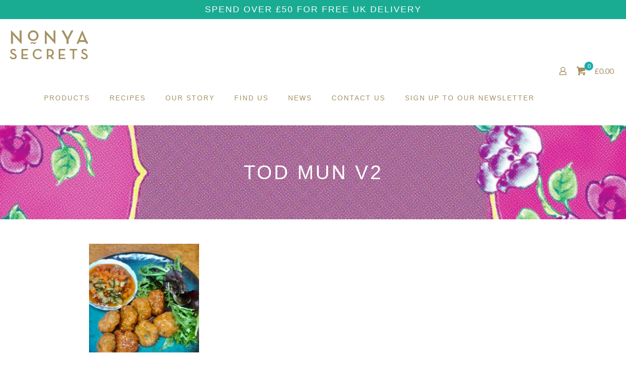

--- FILE ---
content_type: image/svg+xml
request_url: https://nonyasecrets.com/wp-content/uploads/2020/06/WaveBulletWhite.svg
body_size: 291
content:
<?xml version="1.0" encoding="UTF-8"?> <!-- Generator: Adobe Illustrator 24.0.0, SVG Export Plug-In . SVG Version: 6.00 Build 0) --> <svg xmlns="http://www.w3.org/2000/svg" xmlns:xlink="http://www.w3.org/1999/xlink" version="1.1" id="Layer_1" x="0px" y="0px" viewBox="0 0 5 5" style="enable-background:new 0 0 5 5;" xml:space="preserve"> <style type="text/css"> .st0{fill:none;} .st1{fill:#FFFFFF;} </style> <title>WaveBullet2</title> <g id="Layer_2_1_"> <g id="Layer_1-2"> <rect y="0" class="st0" width="5" height="5"></rect> <path class="st1" d="M5,2.4C4.7,3.3,3.7,3.8,2.8,3.4C2.6,3.4,2.4,3.3,2.3,3.2C1.7,2.8,1.1,2.7,0.7,3.5L0,3.1C0.2,2.2,1.2,1.7,2,2 C2.2,2,2.4,2.1,2.6,2.2C3.3,2.7,3.8,2.7,4.3,2L5,2.4z"></path> </g> </g> </svg> 

--- FILE ---
content_type: image/svg+xml
request_url: http://nonyasecrets.com/wp-content/uploads/2020/06/Nonya_WebLogo.svg
body_size: 1302
content:
<?xml version="1.0" encoding="UTF-8"?> <svg xmlns="http://www.w3.org/2000/svg" viewBox="0 0 150 55.29"><defs><style>.cls-1{fill:#a39161;}</style></defs><title>Nonya_WebLogo</title><g id="Layer_2" data-name="Layer 2"><g id="Layer_1-2" data-name="Layer 1"><path class="cls-1" d="M8.15,10.9c-1-1.08-2.39-2.83-2.39-2.83A36.2,36.2,0,0,1,6,11.72v14H2.36V.08h.52l14,15c1,1.05,2.36,2.84,2.36,2.84S19,15.72,19,14.3V.34h3.67V26h-.49Z"></path><path class="cls-1" d="M55.07,10.2A10,10,0,0,1,44.84,20.35,10,10,0,0,1,34.65,10.2a10.21,10.21,0,0,1,20.42,0m-16.77.18c0,4.22,2.4,6.84,6.54,6.84s6.54-2.62,6.54-6.84S49,3.55,44.84,3.55,38.3,6.16,38.3,10.38m12.33,13c-1.23,2.54-3.36,3.36-6,1.83-1.35-.94-2.54-1.09-3.44.63L39.58,25c1-2.5,3.28-3.44,5.71-1.94,1.49.93,2.76,1.08,3.77-.56Z"></path><path class="cls-1" d="M73,10.9c-1-1.08-2.39-2.83-2.39-2.83a34.88,34.88,0,0,1,.27,3.65v14H67.24V.08h.52l14,15c1,1.05,2.36,2.84,2.36,2.84s-.27-2.24-.27-3.66V.34h3.66V26H87Z"></path><path class="cls-1" d="M103.48.34l5.75,10.45a26.9,26.9,0,0,1,1.54,3.66,33.06,33.06,0,0,1,1.53-3.66L117.86.34h4.07L112.7,17.48v8.25h-4v-8L99.12.34Z"></path><path class="cls-1" d="M147.54,19.68s1,2.57,2.46,3l-1.12,3.4c-2.54,0-4.26-3.95-4.26-3.95H133.16l-1.42,3.58-3.77,0L138.73.34h.44ZM140.11,11a38.06,38.06,0,0,1-1.27-3.74,30.79,30.79,0,0,1-1.2,3.74l-3.1,7.8h8.71Z"></path><path class="cls-1" d="M0,51.28l2.47-1.36a4.77,4.77,0,0,0,4.44,2.7c2,0,3.35-1.06,3.35-2.64S9.12,47.56,7,46.62l-1.28-.57c-2.81-1.25-4.52-2.67-4.52-5.66s2.22-4.92,5.43-4.92a5.69,5.69,0,0,1,5.46,3.05L9.75,40a3.21,3.21,0,0,0-3.1-1.88,2.26,2.26,0,0,0-2.5,2.25c0,1.45.82,2.1,2.79,2.95l1.25.57c3.3,1.45,5.06,3,5.06,6.08,0,3.39-2.65,5.35-6.28,5.35a7.29,7.29,0,0,1-7-4"></path><polygon class="cls-1" points="34.85 38.35 25.58 38.35 25.58 45.63 33.79 45.63 33.79 48.21 25.58 48.21 25.58 52.39 35.24 52.39 35.24 55.03 22.57 55.03 22.57 35.7 34.85 35.7 34.85 38.35"></polygon><path class="cls-1" d="M43.91,45.37a9.71,9.71,0,0,1,9.92-9.89c3.47,0,6,1.27,7.73,3.83L59.26,41a6.16,6.16,0,0,0-5.43-2.78c-4,0-6.85,3.07-6.85,7.19s2.84,7.22,6.85,7.22a6.51,6.51,0,0,0,5.71-3l2.31,1.62a9.18,9.18,0,0,1-8,4.12,9.73,9.73,0,0,1-9.92-9.92"></path><path class="cls-1" d="M81.42,50.51a4.63,4.63,0,0,0,2.76,1.94l-.57,2.67c-1.93.23-3.55-1.7-4-2.22l-.11-.14-2-2.76a14.16,14.16,0,0,1-1.59.11H74.12v5h-3V35.7H76c5.34,0,8.32,2.79,8.32,7.25a6.23,6.23,0,0,1-3.83,6.14Zm-5.57-3c3.87,0,5.37-1.68,5.37-4.55s-1.56-4.6-5.37-4.6H74.12V47.5Z"></path><polygon class="cls-1" points="106.09 38.35 96.83 38.35 96.83 45.63 105.04 45.63 105.04 48.21 96.83 48.21 96.83 52.39 106.49 52.39 106.49 55.03 93.81 55.03 93.81 35.7 106.09 35.7 106.09 38.35"></polygon><polygon class="cls-1" points="114.76 35.7 129.23 35.7 129.23 38.35 123.48 38.35 123.48 55.03 120.5 55.03 120.5 38.35 114.76 38.35 114.76 35.7"></polygon><path class="cls-1" d="M136.27,51.28l2.48-1.36a4.75,4.75,0,0,0,4.43,2.7c2,0,3.35-1.06,3.35-2.64s-1.13-2.42-3.24-3.36L142,46.05c-2.81-1.25-4.52-2.67-4.52-5.66s2.22-4.92,5.43-4.92a5.69,5.69,0,0,1,5.46,3.05L146,40a3.21,3.21,0,0,0-3.1-1.88,2.26,2.26,0,0,0-2.5,2.25c0,1.45.83,2.1,2.78,2.95l1.26.57c3.3,1.45,5.06,3,5.06,6.08,0,3.39-2.65,5.35-6.28,5.35a7.29,7.29,0,0,1-7-4"></path></g></g></svg> 